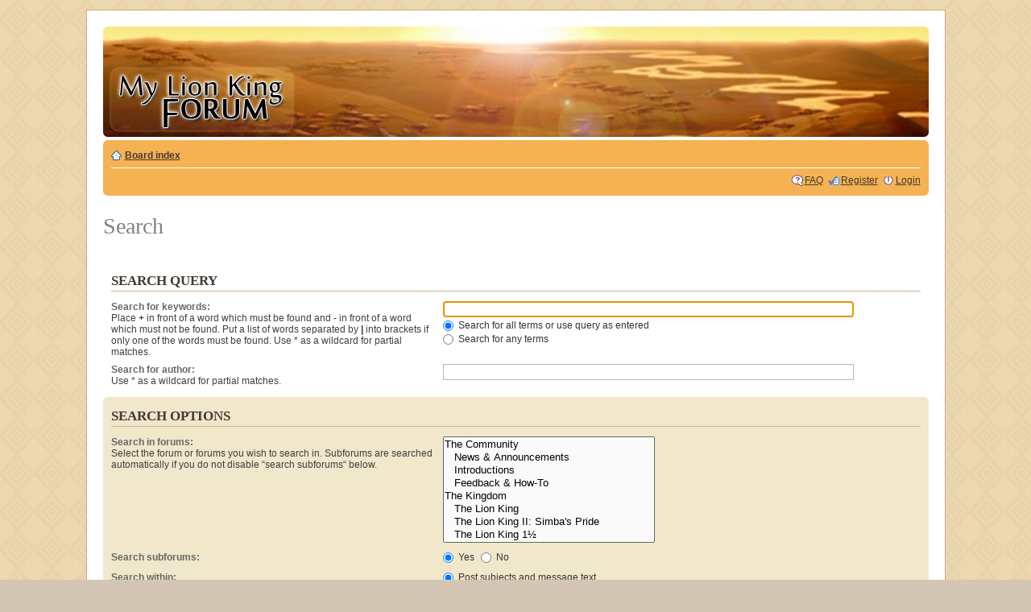

--- FILE ---
content_type: text/html; charset=UTF-8
request_url: https://www.mylionking.com/forum/search.php?sid=aa069c1369c8ebdf3549526fb4ba6438
body_size: 4569
content:
<!DOCTYPE html PUBLIC "-//W3C//DTD XHTML 1.0 Strict//EN" "http://www.w3.org/TR/xhtml1/DTD/xhtml1-strict.dtd">
<html xmlns="http://www.w3.org/1999/xhtml" dir="ltr" lang="en-gb" xml:lang="en-gb">
<head>
<meta http-equiv="content-type" content="text/html; charset=UTF-8" />
<meta http-equiv="content-style-type" content="text/css" />
<meta http-equiv="content-language" content="en-gb" />
<meta http-equiv="imagetoolbar" content="no" />
<meta name="resource-type" content="document" />
<meta name="distribution" content="global" />
<meta name="keywords" content="" />
<meta name="description" content="" />

<title>Search &mdash; My Lion King Forum</title>


	<link rel="alternate" type="application/atom+xml" title="Feed - My Lion King Forum" href="https://www.mylionking.com/forum/feed.php" />
	<link rel="alternate" type="application/atom+xml" title="Feed - News" href="https://www.mylionking.com/forum/feed.php?mode=news" /><link rel="alternate" type="application/atom+xml" title="Feed - All forums" href="https://www.mylionking.com/forum/feed.php?mode=forums" /><link rel="alternate" type="application/atom+xml" title="Feed - All Topics" href="https://www.mylionking.com/forum/feed.php?mode=topics" />

<script type="text/javascript">
// <![CDATA[
	var jump_page = 'Enter the page number you wish to go to:';
	var on_page = '';
	var per_page = '';
	var base_url = '';
	var style_cookie = 'phpBBstyle';
	var style_cookie_settings = '; path=/; domain=www.mylionking.com; secure';
	var onload_functions = new Array();
	var onunload_functions = new Array();

	

	/**
	* Find a member
	*/
	function find_username(url)
	{
		popup(url, 760, 570, '_usersearch');
		return false;
	}

	/**
	* New function for handling multiple calls to window.onload and window.unload by pentapenguin
	*/
	window.onload = function()
	{
		for (var i = 0; i < onload_functions.length; i++)
		{
			eval(onload_functions[i]);
		}
	};

	window.onunload = function()
	{
		for (var i = 0; i < onunload_functions.length; i++)
		{
			eval(onunload_functions[i]);
		}
	};

// ]]>
</script>
<script type="text/javascript" src="https://www.mylionking.com/forum/styles/mlknew/template/forum_fn.js"></script>

<link href="https://www.mylionking.com/forum/styles/mlknew/theme/print.css" rel="stylesheet" type="text/css" media="print" title="printonly" />
<link href="./style.php?id=41&amp;lang=en&amp;sid=bc0c2303bc92e68c2c91ece51c4fc214" rel="stylesheet" type="text/css" media="screen, projection" />

<script type="text/javascript">
var _gaq = _gaq || [];
_gaq.push(['_setAccount', 'UA-22266757-1']);
_gaq.push(['_trackPageview']);
(function() {
var ga = document.createElement('script'); ga.type = 'text/javascript'; ga.async = true;
ga.src = ('https:' == document.location.protocol ? 'https://ssl' : 'http://www') + '.google-analytics.com/ga.js';
var s = document.getElementsByTagName('script')[0]; s.parentNode.insertBefore(ga, s);
})();
</script>



</head>

<body id="phpbb" class="section-search ltr">

<div id="wrap">
	<a id="top" name="top" accesskey="t"></a>
	<div id="page-header">
		<div class="headerbar">
			<div class="inner"><span class="corners-top"><span></span></span>

			<div id="site-description">
				<h1><a href="./index.php?sid=bc0c2303bc92e68c2c91ece51c4fc214" title="Board index" id="logo">My Lion King Forum</a></h1>
				<p class="skiplink"><a href="#start_here">Skip to content</a></p>
<!-- <a style="width:250px;height:48px;vertical-align:middle;text-align:center;background-color:#000;position:absolute;z-index:5555;top:64px;left:-4px;background-image:url(http://americancensorship.org/images/stop-censorship-small.png);background-position:center center;background-repeat:no-repeat;-webkit-transform: rotate(-5deg);
-moz-transform: rotate(-5deg);" href="http://americancensorship.org"></a> -->
			</div>

		

			<span class="corners-bottom"><span></span></span></div>
		</div>

		<div class="navbar">
			<div class="inner"><span class="corners-top"><span></span></span>

			<ul class="linklist navlinks">
				<li class="icon-home"><a href="./index.php?sid=bc0c2303bc92e68c2c91ece51c4fc214" accesskey="h">Board index</a> </li>
				
			</ul>

			

			<ul class="linklist rightside">
				<li class="icon-faq"><a href="./faq.php?sid=bc0c2303bc92e68c2c91ece51c4fc214" title="Frequently Asked Questions">FAQ</a></li>
				<li class="icon-register"><a href="./ucp.php?mode=register&amp;sid=bc0c2303bc92e68c2c91ece51c4fc214">Register</a></li>
					<li class="icon-logout"><a href="./ucp.php?mode=login&amp;sid=bc0c2303bc92e68c2c91ece51c4fc214" title="Login" accesskey="x">Login</a></li>
				
			</ul>

			<span class="corners-bottom"><span></span></span></div>
		</div>

	</div>

	<a name="start_here"></a>
	<div id="page-body">
		

<script type="text/javascript">
// <![CDATA[
	onload_functions.push('document.getElementById("keywords").focus();');
// ]]>
</script>

<h2 class="solo">Search</h2>

<form method="get" action="./search.php">

<div class="panel">
	<div class="inner"><span class="corners-top"><span></span></span>
	<h3>Search query</h3>

	<fieldset>
	<dl>
		<dt><label for="keywords">Search for keywords:</label><br /><span>Place <strong>+</strong> in front of a word which must be found and <strong>-</strong> in front of a word which must not be found. Put a list of words separated by <strong>|</strong> into brackets if only one of the words must be found. Use * as a wildcard for partial matches.</span></dt>
		<dd><input type="text" class="inputbox" name="keywords" id="keywords" size="40" title="Search for keywords" /></dd>
		<dd><label for="terms1"><input type="radio" name="terms" id="terms1" value="all" checked="checked" /> Search for all terms or use query as entered</label></dd>
		<dd><label for="terms2"><input type="radio" name="terms" id="terms2" value="any" /> Search for any terms</label></dd>
	</dl>
	<dl>
		<dt><label for="author">Search for author:</label><br /><span>Use * as a wildcard for partial matches.</span></dt>
		<dd><input type="text" class="inputbox" name="author" id="author" size="40" title="Search for author" /></dd>
	</dl>
	</fieldset>

	<span class="corners-bottom"><span></span></span></div>
</div>

<div class="panel bg2">
	<div class="inner"><span class="corners-top"><span></span></span>

	<h3>Search options</h3>

	<fieldset>
	<dl>
		<dt><label for="search_forum">Search in forums:</label><br /><span>Select the forum or forums you wish to search in. Subforums are searched automatically if you do not disable “search subforums“ below.</span></dt>
		<dd><select name="fid[]" id="search_forum" multiple="multiple" size="8" title="Search in forums"><option value="1">The Community</option><option value="2">&nbsp; &nbsp;News &amp; Announcements</option><option value="11">&nbsp; &nbsp;Introductions</option><option value="16">&nbsp; &nbsp;Feedback &amp; How-To</option><option value="4">The Kingdom</option><option value="31">&nbsp; &nbsp;The Lion King</option><option value="32">&nbsp; &nbsp;The Lion King II: Simba's Pride</option><option value="33">&nbsp; &nbsp;The Lion King 1½</option><option value="179">&nbsp; &nbsp;The Lion Guard</option><option value="188">&nbsp; &nbsp;The Lion King (2019)</option><option value="190">&nbsp; &nbsp;Mufasa: The Lion King (2024)</option><option value="47">&nbsp; &nbsp;Beyond The Lion King</option><option value="163">&nbsp; &nbsp;&nbsp; &nbsp;Lion King Marketplace</option><option value="37">Creativity</option><option value="8">&nbsp; &nbsp;Fan Fictions</option><option value="155">&nbsp; &nbsp;&nbsp; &nbsp;MLK Writing Contest</option><option value="100">&nbsp; &nbsp;&nbsp; &nbsp;Planning and Characters</option><option value="9">&nbsp; &nbsp;Fan Art</option><option value="28">&nbsp; &nbsp;Other Fan-Created Media</option><option value="7">&nbsp; &nbsp;Lion King Roleplaying</option><option value="101">&nbsp; &nbsp;&nbsp; &nbsp;RP Planning &amp; Discussions</option><option value="12">The Watering Hole</option><option value="151">&nbsp; &nbsp;The Den</option><option value="52">&nbsp; &nbsp;Fun and Games</option><option value="88">&nbsp; &nbsp;Off-Topic Creativity</option><option value="84">&nbsp; &nbsp;&nbsp; &nbsp;Role Play (OT)</option><option value="115">&nbsp; &nbsp;&nbsp; &nbsp;&nbsp; &nbsp;RP Planning &amp; Discussions (OT)</option><option value="35">&nbsp; &nbsp;&nbsp; &nbsp;Characters</option><option value="136">&nbsp; &nbsp;&nbsp; &nbsp;&nbsp; &nbsp;Character Interaction</option><option value="119">&nbsp; &nbsp;&nbsp; &nbsp;Original Characters (OT)</option><option value="161">&nbsp; &nbsp;&nbsp; &nbsp;&nbsp; &nbsp;Character Interaction (OT)</option><option value="143">&nbsp; &nbsp;&nbsp; &nbsp;&nbsp; &nbsp;Graphic Artist Of The Week Contest</option></select></dd>
	</dl>
	<dl>
		<dt><label for="search_child1">Search subforums:</label></dt>
		<dd>
			<label for="search_child1"><input type="radio" name="sc" id="search_child1" value="1" checked="checked" /> Yes</label>
			<label for="search_child2"><input type="radio" name="sc" id="search_child2" value="0" /> No</label>
		</dd>
	</dl>
	<dl>
		<dt><label for="sf1">Search within:</label></dt>
		<dd><label for="sf1"><input type="radio" name="sf" id="sf1" value="all" checked="checked" /> Post subjects and message text</label></dd>
		<dd><label for="sf2"><input type="radio" name="sf" id="sf2" value="msgonly" /> Message text only</label></dd>
		<dd><label for="sf3"><input type="radio" name="sf" id="sf3" value="titleonly" /> Topic titles only</label></dd>
		<dd><label for="sf4"><input type="radio" name="sf" id="sf4" value="firstpost" /> First post of topics only</label></dd>
	</dl>

	<hr class="dashed" />

	<dl>
		<dt><label for="show_results1">Display results as:</label></dt>
		<dd>
			<label for="show_results1"><input type="radio" name="sr" id="show_results1" value="posts" checked="checked" /> Posts</label>
			<label for="show_results2"><input type="radio" name="sr" id="show_results2" value="topics" /> Topics</label>
		</dd>
	</dl>
	<dl>
		<dt><label for="sd">Sort results by:</label></dt>
		<dd><select name="sk" id="sk"><option value="a">Author</option><option value="t" selected="selected">Post time</option><option value="f">Forum</option><option value="i">Topic title</option><option value="s">Post subject</option><option value="k">Pride Points</option></select>&nbsp;
			<label for="sa"><input type="radio" name="sd" id="sa" value="a" /> Ascending</label>
			<label for="sd"><input type="radio" name="sd" id="sd" value="d" checked="checked" /> Descending</label>
		</dd>
	</dl>
	<dl>
		<dt><label>Limit results to previous:</label></dt>
		<dd><select name="st" id="st"><option value="0" selected="selected">All results</option><option value="1">1 day</option><option value="7">7 days</option><option value="14">2 weeks</option><option value="30">1 month</option><option value="90">3 months</option><option value="180">6 months</option><option value="365">1 year</option></select></dd>
	</dl>
	<dl>
		<dt><label>Return first:</label></dt>
		<dd><select name="ch" title="Return first"><option value="-1">All available</option><option value="0">0</option><option value="25">25</option><option value="50">50</option><option value="100">100</option><option value="200">200</option><option value="300" selected="selected">300</option><option value="400">400</option><option value="500">500</option><option value="600">600</option><option value="700">700</option><option value="800">800</option><option value="900">900</option><option value="1000">1000</option></select> characters of posts</dd>
	</dl>
	</fieldset>

	<span class="corners-bottom"><span></span></span></div>
</div>

<div class="panel bg3">
	<div class="inner"><span class="corners-top"><span></span></span>

	<fieldset class="submit-buttons">
		<input type="hidden" name="t" value="0" />
<input type="hidden" name="sid" value="bc0c2303bc92e68c2c91ece51c4fc214" />
<input type="reset" value="Reset" name="reset" class="button2" />&nbsp;
		<input type="submit" name="submit" value="Search" class="button1" />
	</fieldset>

	<span class="corners-bottom"><span></span></span></div>
</div>

</form>

</div>
<ul class="linklist">
		
	<li class="rightside"><a href="./memberlist.php?mode=leaders&amp;sid=bc0c2303bc92e68c2c91ece51c4fc214">The team</a> &bull; <a href="./ucp.php?mode=delete_cookies&amp;sid=bc0c2303bc92e68c2c91ece51c4fc214">Delete all board cookies</a> &bull; All times are UTC [ <abbr title="Daylight Saving Time">DST</abbr> ]</li>
</ul>
<div id="page-footer">
	<div class="navbar">
		<div class="inner"><span class="corners-top"><span></span></span>
		<ul class="linklist">
			<li class="icon-home"><a href="http://www.mylionking.com/" title="Go back to the homepage of My Lion King!">My Lion King</a></li>
			<li class="rightside">
				<a href="http://www.mylionking.com/forum/" title="Participate in Lion King discussions with other Lion King fans!">Forum</a> &bull;
				<a href="http://www.mylionking.com/wiki/" title="Read or write articles collaboratively with other fans at The Lion King Wiki, the free Lion King Encyclopedia!">Wiki</a> &bull;
				<a href="http://www.mylionking.com/fan/art/" title="Visit the Fan Art Albums of My Lion King!">FAA</a> &bull;
				<a href="http://www.mylionking.com/gallery/" title="Visit the Lion King image gallery!">Image Gallery</a> &bull;
				<a href="http://www.mylionking.com/theatre/" title="Watch clips, music videos, deleted scenes and more from the Lion King films!">Theatre</a> &bull;
				<a href="http://www.mylionking.com/music/" title="Read the lyrics or listen to the Lion King songs and soundtrack!">Songs &amp; Lyrics</a> &bull;
				<a href="http://www.mylionking.com/forum/chatroom.php" title="Chat real-time with other Lion King fans!">Chatroom</a> &bull;
				<a href="http://www.mylionking.com/about/" title="Learn more about My Lion King">About</a>
			</li>
		</ul>
		<span class="corners-bottom"><span></span></span></div>
	</div>

	<div class="copyright">Powered by <a href="https://www.phpbb.com/">phpBB</a>&reg; Forum Software &copy; phpBB Group
		
	</div>
</div>

</div>

<div>
	<a id="bottom" name="bottom" accesskey="z"></a>
	
</div>

</body>
</html>